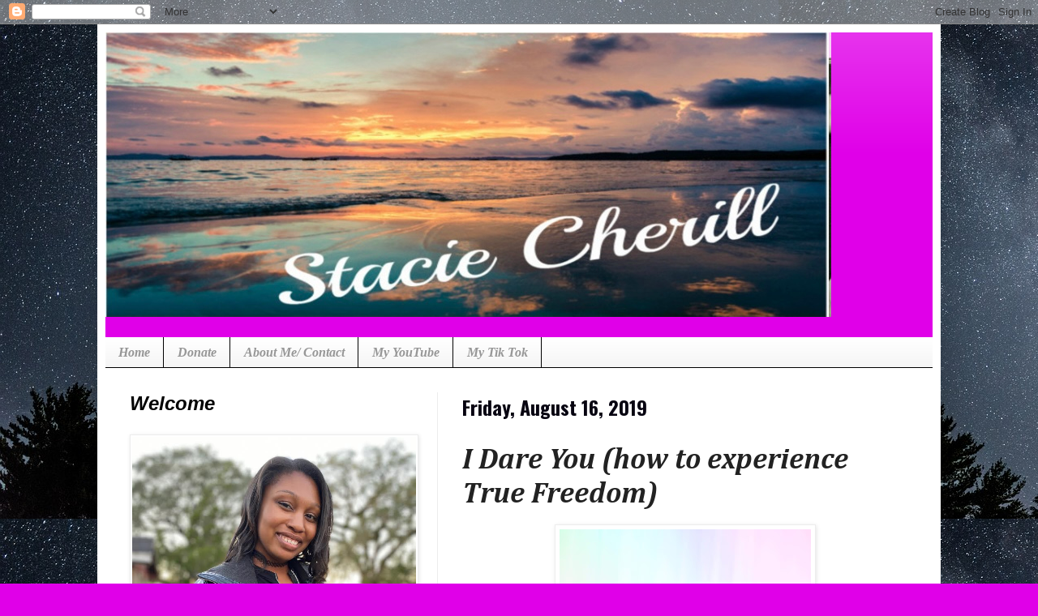

--- FILE ---
content_type: text/html; charset=UTF-8
request_url: http://www.staciecherill.com/2019/08/i-dare-you-how-to-experience-true.html
body_size: 14084
content:
<!DOCTYPE html>
<html class='v2' dir='ltr' xmlns='http://www.w3.org/1999/xhtml' xmlns:b='http://www.google.com/2005/gml/b' xmlns:data='http://www.google.com/2005/gml/data' xmlns:expr='http://www.google.com/2005/gml/expr'>
<head>
<link href='https://www.blogger.com/static/v1/widgets/335934321-css_bundle_v2.css' rel='stylesheet' type='text/css'/>
<script async='async' src='https://pagead2.googlesyndication.com/pagead/js/adsbygoogle.js'></script>
<script>
     (adsbygoogle = window.adsbygoogle || []).push({
          google_ad_client: "ca-pub-8668297635755883",
          enable_page_level_ads: true
     });
</script>
<meta content='width=1100' name='viewport'/>
<meta content='text/html; charset=UTF-8' http-equiv='Content-Type'/>
<meta content='blogger' name='generator'/>
<link href='http://www.staciecherill.com/favicon.ico' rel='icon' type='image/x-icon'/>
<link href='http://www.staciecherill.com/2019/08/i-dare-you-how-to-experience-true.html' rel='canonical'/>
<link rel="alternate" type="application/atom+xml" title="Stacie Cherill  - Atom" href="http://www.staciecherill.com/feeds/posts/default" />
<link rel="alternate" type="application/rss+xml" title="Stacie Cherill  - RSS" href="http://www.staciecherill.com/feeds/posts/default?alt=rss" />
<link rel="service.post" type="application/atom+xml" title="Stacie Cherill  - Atom" href="https://www.blogger.com/feeds/8480091690533226146/posts/default" />

<link rel="alternate" type="application/atom+xml" title="Stacie Cherill  - Atom" href="http://www.staciecherill.com/feeds/1873886138605409879/comments/default" />
<!--Can't find substitution for tag [blog.ieCssRetrofitLinks]-->
<link href='https://blogger.googleusercontent.com/img/b/R29vZ2xl/AVvXsEjqvFJEpLFWkJ-lSZWCp6zt7mB2sa4iPOdFHczcsV_se-xH_V-5YeFzRvXke6o4g0kPGgCK2xHsT_WVnmN7tdmVJSeBXln_eNIHtSs46ELGVW2xMoOpA9RDc37J18KJhXejiK83g5ei06g/s400/beautiful-candy-cotton-candy-2763188+%25281%2529.jpg' rel='image_src'/>
<meta content='http://www.staciecherill.com/2019/08/i-dare-you-how-to-experience-true.html' property='og:url'/>
<meta content='I Dare You (how to experience True Freedom) ' property='og:title'/>
<meta content='  Photo by  fania yang  from  Pexels    I double dare you to trust in The Lord  I dare you to watch him make your enemies your footstool  I ...' property='og:description'/>
<meta content='https://blogger.googleusercontent.com/img/b/R29vZ2xl/AVvXsEjqvFJEpLFWkJ-lSZWCp6zt7mB2sa4iPOdFHczcsV_se-xH_V-5YeFzRvXke6o4g0kPGgCK2xHsT_WVnmN7tdmVJSeBXln_eNIHtSs46ELGVW2xMoOpA9RDc37J18KJhXejiK83g5ei06g/w1200-h630-p-k-no-nu/beautiful-candy-cotton-candy-2763188+%25281%2529.jpg' property='og:image'/>
<title>Stacie Cherill : I Dare You (how to experience True Freedom) </title>
<style type='text/css'>@font-face{font-family:'Cambria';font-style:italic;font-weight:700;font-display:swap;src:url(//fonts.gstatic.com/l/font?kit=GFDtWAB9jnWLT-HIK7czF7dINyw8e2IDbg&skey=5d78cb5d3a5cdf77&v=v18)format('woff2');unicode-range:U+0000-00FF,U+0131,U+0152-0153,U+02BB-02BC,U+02C6,U+02DA,U+02DC,U+0304,U+0308,U+0329,U+2000-206F,U+20AC,U+2122,U+2191,U+2193,U+2212,U+2215,U+FEFF,U+FFFD;}@font-face{font-family:'Oswald';font-style:normal;font-weight:700;font-display:swap;src:url(//fonts.gstatic.com/s/oswald/v57/TK3_WkUHHAIjg75cFRf3bXL8LICs1xZosUtiZSSUhiCXABTV.woff2)format('woff2');unicode-range:U+0460-052F,U+1C80-1C8A,U+20B4,U+2DE0-2DFF,U+A640-A69F,U+FE2E-FE2F;}@font-face{font-family:'Oswald';font-style:normal;font-weight:700;font-display:swap;src:url(//fonts.gstatic.com/s/oswald/v57/TK3_WkUHHAIjg75cFRf3bXL8LICs1xZosUJiZSSUhiCXABTV.woff2)format('woff2');unicode-range:U+0301,U+0400-045F,U+0490-0491,U+04B0-04B1,U+2116;}@font-face{font-family:'Oswald';font-style:normal;font-weight:700;font-display:swap;src:url(//fonts.gstatic.com/s/oswald/v57/TK3_WkUHHAIjg75cFRf3bXL8LICs1xZosUliZSSUhiCXABTV.woff2)format('woff2');unicode-range:U+0102-0103,U+0110-0111,U+0128-0129,U+0168-0169,U+01A0-01A1,U+01AF-01B0,U+0300-0301,U+0303-0304,U+0308-0309,U+0323,U+0329,U+1EA0-1EF9,U+20AB;}@font-face{font-family:'Oswald';font-style:normal;font-weight:700;font-display:swap;src:url(//fonts.gstatic.com/s/oswald/v57/TK3_WkUHHAIjg75cFRf3bXL8LICs1xZosUhiZSSUhiCXABTV.woff2)format('woff2');unicode-range:U+0100-02BA,U+02BD-02C5,U+02C7-02CC,U+02CE-02D7,U+02DD-02FF,U+0304,U+0308,U+0329,U+1D00-1DBF,U+1E00-1E9F,U+1EF2-1EFF,U+2020,U+20A0-20AB,U+20AD-20C0,U+2113,U+2C60-2C7F,U+A720-A7FF;}@font-face{font-family:'Oswald';font-style:normal;font-weight:700;font-display:swap;src:url(//fonts.gstatic.com/s/oswald/v57/TK3_WkUHHAIjg75cFRf3bXL8LICs1xZosUZiZSSUhiCXAA.woff2)format('woff2');unicode-range:U+0000-00FF,U+0131,U+0152-0153,U+02BB-02BC,U+02C6,U+02DA,U+02DC,U+0304,U+0308,U+0329,U+2000-206F,U+20AC,U+2122,U+2191,U+2193,U+2212,U+2215,U+FEFF,U+FFFD;}</style>
<style id='page-skin-1' type='text/css'><!--
/*
-----------------------------------------------
Blogger Template Style
Name:     Simple
Designer: Blogger
URL:      www.blogger.com
----------------------------------------------- */
/* Content
----------------------------------------------- */
body {
font: normal bold 12px Arial, Tahoma, Helvetica, FreeSans, sans-serif;
color: #222222;
background: #e000e8 url(http://4.bp.blogspot.com/-L9-yXaryZ3o/WKfCRTtJAGI/AAAAAAAAD-Y/-_EeQED1jIwX3rpCckJYwtMIrCCxWwRywCK4B/s0/galaxy-1846080_960_720.jpg) repeat scroll top left;
padding: 0 40px 40px 40px;
}
html body .region-inner {
min-width: 0;
max-width: 100%;
width: auto;
}
h2 {
font-size: 22px;
}
a:link {
text-decoration:none;
color: #0008e8;
}
a:visited {
text-decoration:none;
color: #0008e8;
}
a:hover {
text-decoration:underline;
color: #0008e8;
}
.body-fauxcolumn-outer .fauxcolumn-inner {
background: transparent none repeat scroll top left;
_background-image: none;
}
.body-fauxcolumn-outer .cap-top {
position: absolute;
z-index: 1;
height: 400px;
width: 100%;
}
.body-fauxcolumn-outer .cap-top .cap-left {
width: 100%;
background: transparent none repeat-x scroll top left;
_background-image: none;
}
.content-outer {
-moz-box-shadow: 0 0 40px rgba(0, 0, 0, .15);
-webkit-box-shadow: 0 0 5px rgba(0, 0, 0, .15);
-goog-ms-box-shadow: 0 0 10px #333333;
box-shadow: 0 0 40px rgba(0, 0, 0, .15);
margin-bottom: 1px;
}
.content-inner {
padding: 10px 10px;
}
.content-inner {
background-color: #ffffff;
}
/* Header
----------------------------------------------- */
.header-outer {
background: #e000e8 url(//www.blogblog.com/1kt/simple/gradients_light.png) repeat-x scroll 0 -400px;
_background-image: none;
}
.Header h1 {
font: normal normal 60px Arial, Tahoma, Helvetica, FreeSans, sans-serif;
color: #0008e8;
text-shadow: 1px 2px 3px rgba(0, 0, 0, .2);
}
.Header h1 a {
color: #0008e8;
}
.Header .description {
font-size: 140%;
color: #ffffff;
}
.header-inner .Header .titlewrapper {
padding: 22px 30px;
}
.header-inner .Header .descriptionwrapper {
padding: 0 30px;
}
/* Tabs
----------------------------------------------- */
.tabs-inner .section:first-child {
border-top: 0 solid #000000;
}
.tabs-inner .section:first-child ul {
margin-top: -0;
border-top: 0 solid #000000;
border-left: 0 solid #000000;
border-right: 0 solid #000000;
}
.tabs-inner .widget ul {
background: #f4f4f4 url(//www.blogblog.com/1kt/simple/gradients_light.png) repeat-x scroll 0 -800px;
_background-image: none;
border-bottom: 1px solid #000000;
margin-top: 0;
margin-left: -30px;
margin-right: -30px;
}
.tabs-inner .widget li a {
display: inline-block;
padding: .6em 1em;
font: italic bold 16px Georgia, Utopia, 'Palatino Linotype', Palatino, serif;
color: #979797;
border-left: 1px solid #ffffff;
border-right: 1px solid #000000;
}
.tabs-inner .widget li:first-child a {
border-left: none;
}
.tabs-inner .widget li.selected a, .tabs-inner .widget li a:hover {
color: #000000;
background-color: #ededed;
text-decoration: none;
}
/* Columns
----------------------------------------------- */
.main-outer {
border-top: 0 solid #ededed;
}
.fauxcolumn-left-outer .fauxcolumn-inner {
border-right: 1px solid #ededed;
}
.fauxcolumn-right-outer .fauxcolumn-inner {
border-left: 1px solid #ededed;
}
/* Headings
----------------------------------------------- */
div.widget > h2,
div.widget h2.title {
margin: 0 0 1em 0;
font: italic bold 24px Arial, Tahoma, Helvetica, FreeSans, sans-serif;
color: #000000;
}
/* Widgets
----------------------------------------------- */
.widget .zippy {
color: #979797;
text-shadow: 2px 2px 1px rgba(0, 0, 0, .1);
}
.widget .popular-posts ul {
list-style: none;
}
/* Posts
----------------------------------------------- */
h2.date-header {
font: normal bold 24px Oswald;
}
.date-header span {
background-color: rgba(0,0,0,0);
color: #070411;
padding: inherit;
letter-spacing: inherit;
margin: inherit;
}
.main-inner {
padding-top: 30px;
padding-bottom: 30px;
}
.main-inner .column-center-inner {
padding: 0 15px;
}
.main-inner .column-center-inner .section {
margin: 0 15px;
}
.post {
margin: 0 0 25px 0;
}
h3.post-title, .comments h4 {
font: italic bold 36px Cambria;
margin: .75em 0 0;
}
.post-body {
font-size: 110%;
line-height: 1.4;
position: relative;
}
.post-body img, .post-body .tr-caption-container, .Profile img, .Image img,
.BlogList .item-thumbnail img {
padding: 2px;
background: #ffffff;
border: 1px solid #ededed;
-moz-box-shadow: 1px 1px 5px rgba(0, 0, 0, .1);
-webkit-box-shadow: 1px 1px 5px rgba(0, 0, 0, .1);
box-shadow: 1px 1px 5px rgba(0, 0, 0, .1);
}
.post-body img, .post-body .tr-caption-container {
padding: 5px;
}
.post-body .tr-caption-container {
color: #000000;
}
.post-body .tr-caption-container img {
padding: 0;
background: transparent;
border: none;
-moz-box-shadow: 0 0 0 rgba(0, 0, 0, .1);
-webkit-box-shadow: 0 0 0 rgba(0, 0, 0, .1);
box-shadow: 0 0 0 rgba(0, 0, 0, .1);
}
.post-header {
margin: 0 0 1.5em;
line-height: 1.6;
font-size: 90%;
}
.post-footer {
margin: 20px -2px 0;
padding: 5px 10px;
color: #626262;
background-color: #f8f8f8;
border-bottom: 1px solid #ededed;
line-height: 1.6;
font-size: 90%;
}
#comments .comment-author {
padding-top: 1.5em;
border-top: 1px solid #ededed;
background-position: 0 1.5em;
}
#comments .comment-author:first-child {
padding-top: 0;
border-top: none;
}
.avatar-image-container {
margin: .2em 0 0;
}
#comments .avatar-image-container img {
border: 1px solid #ededed;
}
/* Comments
----------------------------------------------- */
.comments .comments-content .icon.blog-author {
background-repeat: no-repeat;
background-image: url([data-uri]);
}
.comments .comments-content .loadmore a {
border-top: 1px solid #979797;
border-bottom: 1px solid #979797;
}
.comments .comment-thread.inline-thread {
background-color: #f8f8f8;
}
.comments .continue {
border-top: 2px solid #979797;
}
/* Accents
---------------------------------------------- */
.section-columns td.columns-cell {
border-left: 1px solid #ededed;
}
.blog-pager {
background: transparent none no-repeat scroll top center;
}
.blog-pager-older-link, .home-link,
.blog-pager-newer-link {
background-color: #ffffff;
padding: 5px;
}
.footer-outer {
border-top: 0 dashed #bbbbbb;
}
/* Mobile
----------------------------------------------- */
body.mobile  {
background-size: auto;
}
.mobile .body-fauxcolumn-outer {
background: transparent none repeat scroll top left;
}
.mobile .body-fauxcolumn-outer .cap-top {
background-size: 100% auto;
}
.mobile .content-outer {
-webkit-box-shadow: 0 0 3px rgba(0, 0, 0, .15);
box-shadow: 0 0 3px rgba(0, 0, 0, .15);
}
.mobile .tabs-inner .widget ul {
margin-left: 0;
margin-right: 0;
}
.mobile .post {
margin: 0;
}
.mobile .main-inner .column-center-inner .section {
margin: 0;
}
.mobile .date-header span {
padding: 0.1em 10px;
margin: 0 -10px;
}
.mobile h3.post-title {
margin: 0;
}
.mobile .blog-pager {
background: transparent none no-repeat scroll top center;
}
.mobile .footer-outer {
border-top: none;
}
.mobile .main-inner, .mobile .footer-inner {
background-color: #ffffff;
}
.mobile-index-contents {
color: #222222;
}
.mobile-link-button {
background-color: #0008e8;
}
.mobile-link-button a:link, .mobile-link-button a:visited {
color: #ffffff;
}
.mobile .tabs-inner .section:first-child {
border-top: none;
}
.mobile .tabs-inner .PageList .widget-content {
background-color: #ededed;
color: #000000;
border-top: 1px solid #000000;
border-bottom: 1px solid #000000;
}
.mobile .tabs-inner .PageList .widget-content .pagelist-arrow {
border-left: 1px solid #000000;
}

--></style>
<style id='template-skin-1' type='text/css'><!--
body {
min-width: 1040px;
}
.content-outer, .content-fauxcolumn-outer, .region-inner {
min-width: 1040px;
max-width: 1040px;
_width: 1040px;
}
.main-inner .columns {
padding-left: 410px;
padding-right: 0px;
}
.main-inner .fauxcolumn-center-outer {
left: 410px;
right: 0px;
/* IE6 does not respect left and right together */
_width: expression(this.parentNode.offsetWidth -
parseInt("410px") -
parseInt("0px") + 'px');
}
.main-inner .fauxcolumn-left-outer {
width: 410px;
}
.main-inner .fauxcolumn-right-outer {
width: 0px;
}
.main-inner .column-left-outer {
width: 410px;
right: 100%;
margin-left: -410px;
}
.main-inner .column-right-outer {
width: 0px;
margin-right: -0px;
}
#layout {
min-width: 0;
}
#layout .content-outer {
min-width: 0;
width: 800px;
}
#layout .region-inner {
min-width: 0;
width: auto;
}
--></style>
<link href='https://www.blogger.com/dyn-css/authorization.css?targetBlogID=8480091690533226146&amp;zx=48211066-1c36-4bf2-a1b5-3079dfc9e8c0' media='none' onload='if(media!=&#39;all&#39;)media=&#39;all&#39;' rel='stylesheet'/><noscript><link href='https://www.blogger.com/dyn-css/authorization.css?targetBlogID=8480091690533226146&amp;zx=48211066-1c36-4bf2-a1b5-3079dfc9e8c0' rel='stylesheet'/></noscript>
<meta name='google-adsense-platform-account' content='ca-host-pub-1556223355139109'/>
<meta name='google-adsense-platform-domain' content='blogspot.com'/>

<!-- data-ad-client=ca-pub-8668297635755883 -->

</head>
<meta content='wKQ_ycZgH0wnA6V2PRr9iZkIxzztXRsjpEC4dqy03xc' name='google-site-verification'/>
<body class='loading variant-bold'>
<div class='navbar section' id='navbar' name='Navbar'><div class='widget Navbar' data-version='1' id='Navbar1'><script type="text/javascript">
    function setAttributeOnload(object, attribute, val) {
      if(window.addEventListener) {
        window.addEventListener('load',
          function(){ object[attribute] = val; }, false);
      } else {
        window.attachEvent('onload', function(){ object[attribute] = val; });
      }
    }
  </script>
<div id="navbar-iframe-container"></div>
<script type="text/javascript" src="https://apis.google.com/js/platform.js"></script>
<script type="text/javascript">
      gapi.load("gapi.iframes:gapi.iframes.style.bubble", function() {
        if (gapi.iframes && gapi.iframes.getContext) {
          gapi.iframes.getContext().openChild({
              url: 'https://www.blogger.com/navbar/8480091690533226146?po\x3d1873886138605409879\x26origin\x3dhttp://www.staciecherill.com',
              where: document.getElementById("navbar-iframe-container"),
              id: "navbar-iframe"
          });
        }
      });
    </script><script type="text/javascript">
(function() {
var script = document.createElement('script');
script.type = 'text/javascript';
script.src = '//pagead2.googlesyndication.com/pagead/js/google_top_exp.js';
var head = document.getElementsByTagName('head')[0];
if (head) {
head.appendChild(script);
}})();
</script>
</div></div>
<div class='body-fauxcolumns'>
<div class='fauxcolumn-outer body-fauxcolumn-outer'>
<div class='cap-top'>
<div class='cap-left'></div>
<div class='cap-right'></div>
</div>
<div class='fauxborder-left'>
<div class='fauxborder-right'></div>
<div class='fauxcolumn-inner'>
</div>
</div>
<div class='cap-bottom'>
<div class='cap-left'></div>
<div class='cap-right'></div>
</div>
</div>
</div>
<div class='content'>
<div class='content-fauxcolumns'>
<div class='fauxcolumn-outer content-fauxcolumn-outer'>
<div class='cap-top'>
<div class='cap-left'></div>
<div class='cap-right'></div>
</div>
<div class='fauxborder-left'>
<div class='fauxborder-right'></div>
<div class='fauxcolumn-inner'>
</div>
</div>
<div class='cap-bottom'>
<div class='cap-left'></div>
<div class='cap-right'></div>
</div>
</div>
</div>
<div class='content-outer'>
<div class='content-cap-top cap-top'>
<div class='cap-left'></div>
<div class='cap-right'></div>
</div>
<div class='fauxborder-left content-fauxborder-left'>
<div class='fauxborder-right content-fauxborder-right'></div>
<div class='content-inner'>
<header>
<div class='header-outer'>
<div class='header-cap-top cap-top'>
<div class='cap-left'></div>
<div class='cap-right'></div>
</div>
<div class='fauxborder-left header-fauxborder-left'>
<div class='fauxborder-right header-fauxborder-right'></div>
<div class='region-inner header-inner'>
<div class='header section' id='header' name='Header'><div class='widget Header' data-version='1' id='Header1'>
<div id='header-inner'>
<a href='http://www.staciecherill.com/' style='display: block'>
<img alt='Stacie Cherill ' height='351px; ' id='Header1_headerimg' src='https://blogger.googleusercontent.com/img/b/R29vZ2xl/AVvXsEid8hplRGTK_JfRf67dptTI7ZrJ0tH7ecgqjYaNlZJ7_pukyLLtg7qjUe8SsVFGeCmsoXMiX86DgeLZKs_Ky7WMSgVqecTGOCfA0XS9tZ0e4u8UcLcgopLl-XUiQsYXRUMPHfDJHSK0WdE/s1600/combine_images%25281%2529.jpg' style='display: block' width='895px; '/>
</a>
<div class='descriptionwrapper'>
<p class='description'><span>
</span></p>
</div>
</div>
</div></div>
</div>
</div>
<div class='header-cap-bottom cap-bottom'>
<div class='cap-left'></div>
<div class='cap-right'></div>
</div>
</div>
</header>
<div class='tabs-outer'>
<div class='tabs-cap-top cap-top'>
<div class='cap-left'></div>
<div class='cap-right'></div>
</div>
<div class='fauxborder-left tabs-fauxborder-left'>
<div class='fauxborder-right tabs-fauxborder-right'></div>
<div class='region-inner tabs-inner'>
<div class='tabs section' id='crosscol' name='Cross-Column'><div class='widget PageList' data-version='1' id='PageList1'>
<h2>Pages</h2>
<div class='widget-content'>
<ul>
<li>
<a href='http://www.staciecherill.com/'>Home</a>
</li>
<li>
<a href='http://www.staciecherill.com/p/give-to-me.html'>Donate </a>
</li>
<li>
<a href='http://www.staciecherill.com/p/about-me.html'>About Me/ Contact </a>
</li>
<li>
<a href='https://www.youtube.com/c/StacieCherill'>My YouTube </a>
</li>
<li>
<a href='https://www.tiktok.com/@staciecherill?lang=en'>My Tik Tok </a>
</li>
</ul>
<div class='clear'></div>
</div>
</div></div>
<div class='tabs no-items section' id='crosscol-overflow' name='Cross-Column 2'></div>
</div>
</div>
<div class='tabs-cap-bottom cap-bottom'>
<div class='cap-left'></div>
<div class='cap-right'></div>
</div>
</div>
<div class='main-outer'>
<div class='main-cap-top cap-top'>
<div class='cap-left'></div>
<div class='cap-right'></div>
</div>
<div class='fauxborder-left main-fauxborder-left'>
<div class='fauxborder-right main-fauxborder-right'></div>
<div class='region-inner main-inner'>
<div class='columns fauxcolumns'>
<div class='fauxcolumn-outer fauxcolumn-center-outer'>
<div class='cap-top'>
<div class='cap-left'></div>
<div class='cap-right'></div>
</div>
<div class='fauxborder-left'>
<div class='fauxborder-right'></div>
<div class='fauxcolumn-inner'>
</div>
</div>
<div class='cap-bottom'>
<div class='cap-left'></div>
<div class='cap-right'></div>
</div>
</div>
<div class='fauxcolumn-outer fauxcolumn-left-outer'>
<div class='cap-top'>
<div class='cap-left'></div>
<div class='cap-right'></div>
</div>
<div class='fauxborder-left'>
<div class='fauxborder-right'></div>
<div class='fauxcolumn-inner'>
</div>
</div>
<div class='cap-bottom'>
<div class='cap-left'></div>
<div class='cap-right'></div>
</div>
</div>
<div class='fauxcolumn-outer fauxcolumn-right-outer'>
<div class='cap-top'>
<div class='cap-left'></div>
<div class='cap-right'></div>
</div>
<div class='fauxborder-left'>
<div class='fauxborder-right'></div>
<div class='fauxcolumn-inner'>
</div>
</div>
<div class='cap-bottom'>
<div class='cap-left'></div>
<div class='cap-right'></div>
</div>
</div>
<!-- corrects IE6 width calculation -->
<div class='columns-inner'>
<div class='column-center-outer'>
<div class='column-center-inner'>
<div class='main section' id='main' name='Main'><div class='widget Blog' data-version='1' id='Blog1'>
<div class='blog-posts hfeed'>

          <div class="date-outer">
        
<h2 class='date-header'><span>Friday, August 16, 2019</span></h2>

          <div class="date-posts">
        
<div class='post-outer'>
<div class='post hentry' itemprop='blogPost' itemscope='itemscope' itemtype='http://schema.org/BlogPosting'>
<meta content='https://blogger.googleusercontent.com/img/b/R29vZ2xl/AVvXsEjqvFJEpLFWkJ-lSZWCp6zt7mB2sa4iPOdFHczcsV_se-xH_V-5YeFzRvXke6o4g0kPGgCK2xHsT_WVnmN7tdmVJSeBXln_eNIHtSs46ELGVW2xMoOpA9RDc37J18KJhXejiK83g5ei06g/s400/beautiful-candy-cotton-candy-2763188+%25281%2529.jpg' itemprop='image_url'/>
<meta content='8480091690533226146' itemprop='blogId'/>
<meta content='1873886138605409879' itemprop='postId'/>
<a name='1873886138605409879'></a>
<h3 class='post-title entry-title' itemprop='name'>
I Dare You (how to experience True Freedom) 
</h3>
<div class='post-header'>
<div class='post-header-line-1'></div>
</div>
<div class='post-body entry-content' id='post-body-1873886138605409879' itemprop='description articleBody'>
<table align="center" cellpadding="0" cellspacing="0" class="tr-caption-container" style="margin-left: auto; margin-right: auto; text-align: center;"><tbody>
<tr><td style="text-align: center;"><a href="https://blogger.googleusercontent.com/img/b/R29vZ2xl/AVvXsEjqvFJEpLFWkJ-lSZWCp6zt7mB2sa4iPOdFHczcsV_se-xH_V-5YeFzRvXke6o4g0kPGgCK2xHsT_WVnmN7tdmVJSeBXln_eNIHtSs46ELGVW2xMoOpA9RDc37J18KJhXejiK83g5ei06g/s1600/beautiful-candy-cotton-candy-2763188+%25281%2529.jpg" imageanchor="1" style="margin-left: auto; margin-right: auto;"><img border="0" data-original-height="1600" data-original-width="1241" height="400" src="https://blogger.googleusercontent.com/img/b/R29vZ2xl/AVvXsEjqvFJEpLFWkJ-lSZWCp6zt7mB2sa4iPOdFHczcsV_se-xH_V-5YeFzRvXke6o4g0kPGgCK2xHsT_WVnmN7tdmVJSeBXln_eNIHtSs46ELGVW2xMoOpA9RDc37J18KJhXejiK83g5ei06g/s400/beautiful-candy-cotton-candy-2763188+%25281%2529.jpg" width="310" /></a></td></tr>
<tr><td class="tr-caption" style="text-align: center;"><span style="font-size: x-small;"><span style="background-color: #e8e8e8; color: #1a1a1a; font-family: , &quot;blinkmacsystemfont&quot; , &quot;segoe ui&quot; , &quot;roboto&quot; , &quot;oxygen&quot; , &quot;cantarell&quot; , &quot;helvetica neue&quot; , &quot;ubuntu&quot; , sans-serif;">Photo by&nbsp;</span><span style="background-color: #e8e8e8; box-sizing: border-box; color: #1a1a1a; font-family: , &quot;blinkmacsystemfont&quot; , &quot;segoe ui&quot; , &quot;roboto&quot; , &quot;oxygen&quot; , &quot;cantarell&quot; , &quot;helvetica neue&quot; , &quot;ubuntu&quot; , sans-serif; font-weight: 600; margin-bottom: 0px; margin-top: 0px;"><a href="https://www.pexels.com/@fania-yang-365528?utm_content=attributionCopyText&amp;utm_medium=referral&amp;utm_source=pexels" style="box-sizing: border-box; margin-bottom: 0px; margin-top: 0px; text-decoration-line: none;">fania yang&nbsp;</a></span><span style="background-color: #e8e8e8; color: #1a1a1a; font-family: , &quot;blinkmacsystemfont&quot; , &quot;segoe ui&quot; , &quot;roboto&quot; , &quot;oxygen&quot; , &quot;cantarell&quot; , &quot;helvetica neue&quot; , &quot;ubuntu&quot; , sans-serif;">from&nbsp;</span><span style="background-color: #e8e8e8; box-sizing: border-box; color: #1a1a1a; font-family: , &quot;blinkmacsystemfont&quot; , &quot;segoe ui&quot; , &quot;roboto&quot; , &quot;oxygen&quot; , &quot;cantarell&quot; , &quot;helvetica neue&quot; , &quot;ubuntu&quot; , sans-serif; font-weight: 600; margin-bottom: 0px; margin-top: 0px;"><a href="https://www.pexels.com/photo/woman-wearing-pink-dress-shirt-2763188/?utm_content=attributionCopyText&amp;utm_medium=referral&amp;utm_source=pexels" style="box-sizing: border-box; margin-bottom: 0px; margin-top: 0px; text-decoration-line: none;">Pexels</a></span></span></td></tr>
</tbody></table>
<br />
I double dare you to trust in The Lord<br />
I dare you to watch him make your enemies your footstool<br />
I dare you to let go of all your problems and let go into him<br />
I dare you to fire away at all satan's attacks to be filled with him and Him alone<br />
<a name="more"></a><br />
I dare you to become as a child and to cast all your cares upon Him, cuz He cares for you<br />
I dare you to let Him control every aspect of your life<br />
I dare you to be free and sing in the car to worship songs<br />
I dare you to go to a playground and swing and go on the slide and just live carefree<br />
I dare you to go swimming in the ocean and just soak up his magnetic beauty<br />
I dare you to watch your favorite cartoon<br />
I dare you to just let go of it all<br />
and just trust Him<br />
<br />
watch how the weights fall...<br />
<br />
<i>I dare you...</i><br />
<i><br /></i>
<span style="color: red; font-size: large;"><b>"Those who trust in The Lord will find new strength. They will soar high on wings like eagles." Isa. 40:31&nbsp;</b></span><br />
<span style="color: red; font-size: large;"><b><br /></b></span>
<span style="color: red; font-size: large;"><b><br /></b></span>
<span style="color: red; font-size: large;"><b><br /></b></span>
<span style="color: red; font-size: large;"><b><br /></b></span>
<div style='clear: both;'></div>
</div>
<div class='post-footer'>
<div class='post-footer-line post-footer-line-1'><span class='post-author vcard'>
Posted by
<span class='fn' itemprop='author' itemscope='itemscope' itemtype='http://schema.org/Person'>
<meta content='https://www.blogger.com/profile/17080725623158749406' itemprop='url'/>
<a class='g-profile' href='https://www.blogger.com/profile/17080725623158749406' rel='author' title='author profile'>
<span itemprop='name'>Stacie Cherill Dickson</span>
</a>
</span>
</span>
<span class='post-timestamp'>
at
<meta content='http://www.staciecherill.com/2019/08/i-dare-you-how-to-experience-true.html' itemprop='url'/>
<a class='timestamp-link' href='http://www.staciecherill.com/2019/08/i-dare-you-how-to-experience-true.html' rel='bookmark' title='permanent link'><abbr class='published' itemprop='datePublished' title='2019-08-16T20:00:00-05:00'>8:00&#8239;PM</abbr></a>
</span>
<span class='post-comment-link'>
</span>
<span class='post-icons'>
</span>
<div class='post-share-buttons goog-inline-block'>
<a class='goog-inline-block share-button sb-email' href='https://www.blogger.com/share-post.g?blogID=8480091690533226146&postID=1873886138605409879&target=email' target='_blank' title='Email This'><span class='share-button-link-text'>Email This</span></a><a class='goog-inline-block share-button sb-blog' href='https://www.blogger.com/share-post.g?blogID=8480091690533226146&postID=1873886138605409879&target=blog' onclick='window.open(this.href, "_blank", "height=270,width=475"); return false;' target='_blank' title='BlogThis!'><span class='share-button-link-text'>BlogThis!</span></a><a class='goog-inline-block share-button sb-twitter' href='https://www.blogger.com/share-post.g?blogID=8480091690533226146&postID=1873886138605409879&target=twitter' target='_blank' title='Share to X'><span class='share-button-link-text'>Share to X</span></a><a class='goog-inline-block share-button sb-facebook' href='https://www.blogger.com/share-post.g?blogID=8480091690533226146&postID=1873886138605409879&target=facebook' onclick='window.open(this.href, "_blank", "height=430,width=640"); return false;' target='_blank' title='Share to Facebook'><span class='share-button-link-text'>Share to Facebook</span></a><a class='goog-inline-block share-button sb-pinterest' href='https://www.blogger.com/share-post.g?blogID=8480091690533226146&postID=1873886138605409879&target=pinterest' target='_blank' title='Share to Pinterest'><span class='share-button-link-text'>Share to Pinterest</span></a>
</div>
</div>
<div class='post-footer-line post-footer-line-2'><span class='post-labels'>
Labels:
<a href='http://www.staciecherill.com/search/label/Faith' rel='tag'>Faith</a>
</span>
</div>
<div class='post-footer-line post-footer-line-3'><span class='post-location'>
</span>
</div>
</div>
</div>
<div class='comments' id='comments'>
<a name='comments'></a>
<h4>No comments:</h4>
<div id='Blog1_comments-block-wrapper'>
<dl class='avatar-comment-indent' id='comments-block'>
</dl>
</div>
<p class='comment-footer'>
<div class='comment-form'>
<a name='comment-form'></a>
<h4 id='comment-post-message'>Post a Comment</h4>
<p>Please leave a comment! I want to hear from you </p>
<a href='https://www.blogger.com/comment/frame/8480091690533226146?po=1873886138605409879&hl=en&saa=85391&origin=http://www.staciecherill.com' id='comment-editor-src'></a>
<iframe allowtransparency='true' class='blogger-iframe-colorize blogger-comment-from-post' frameborder='0' height='410px' id='comment-editor' name='comment-editor' src='' width='100%'></iframe>
<script src='https://www.blogger.com/static/v1/jsbin/2830521187-comment_from_post_iframe.js' type='text/javascript'></script>
<script type='text/javascript'>
      BLOG_CMT_createIframe('https://www.blogger.com/rpc_relay.html');
    </script>
</div>
</p>
</div>
</div>

        </div></div>
      
</div>
<div class='blog-pager' id='blog-pager'>
<span id='blog-pager-newer-link'>
<a class='blog-pager-newer-link' href='http://www.staciecherill.com/2019/08/when-love-isnt-there.html' id='Blog1_blog-pager-newer-link' title='Newer Post'>Newer Post</a>
</span>
<span id='blog-pager-older-link'>
<a class='blog-pager-older-link' href='http://www.staciecherill.com/2019/08/to-rejoice-when-you-dont-feel-like-it.html' id='Blog1_blog-pager-older-link' title='Older Post'>Older Post</a>
</span>
<a class='home-link' href='http://www.staciecherill.com/'>Home</a>
</div>
<div class='clear'></div>
<div class='post-feeds'>
<div class='feed-links'>
Subscribe to:
<a class='feed-link' href='http://www.staciecherill.com/feeds/1873886138605409879/comments/default' target='_blank' type='application/atom+xml'>Post Comments (Atom)</a>
</div>
</div>
</div></div>
</div>
</div>
<div class='column-left-outer'>
<div class='column-left-inner'>
<aside>
<div class='sidebar section' id='sidebar-left-1'><div class='widget Image' data-version='1' id='Image1'>
<h2>Welcome</h2>
<div class='widget-content'>
<img alt='Welcome' height='536' id='Image1_img' src='https://blogger.googleusercontent.com/img/b/R29vZ2xl/AVvXsEgIDVOa4NLguHRV8CL_2Dtf0cNt2MlW-uRDMYoPB_vejuo6H60qMx4n3r8irWKtT1VGuFAjp84gh8bdbdtvt75EefvrfwfHBE4n4c96SYnmhVze6WJsIBDLq3Ol9D5zdIaTlzl1uBF45zM/s1600/0.jpg' width='402'/>
<br/>
<span class='caption'>I'm So Glad You're Here!</span>
</div>
<div class='clear'></div>
</div><div class='widget HTML' data-version='1' id='HTML3'>
<h2 class='title'>Welcome</h2>
<div class='widget-content'>
<script type="text/javascript" id="clustrmaps" src="//cdn.clustrmaps.com/map_v2.js?d=Bn_14xbcVjU21zH5DmETpyGrOUFvWSrHwxjgf9OHCaU"></script>
</div>
<div class='clear'></div>
</div><div class='widget Image' data-version='1' id='Image3'>
<h2>In Loving Memory of My Sweet Girl</h2>
<div class='widget-content'>
<a href='https://www.youtube.com/watch?v=UlL0f7JXCi0&t=94s'>
<img alt='In Loving Memory of My Sweet Girl' height='603' id='Image3_img' src='https://blogger.googleusercontent.com/img/b/R29vZ2xl/AVvXsEihMoE_YZiElD3OtKKIwFikvstynck-i4n4kNgDjmdnHX1Ohui2nWPCYQ79CQ0hCMWC1ZfmPmmv2w6HmJNgCc8l4n4B5pp1sikdwGWOaufv96TYxR5lTuDoG6pEYMrFzLvq8N6q3H8iuq8/s1600/00633546-61B3-457F-A62C-03AE14AF513F.jpg' width='402'/>
</a>
<br/>
<span class='caption'>Ellie Dog</span>
</div>
<div class='clear'></div>
</div><div class='widget HTML' data-version='1' id='HTML5'>
<h2 class='title'>Celebrate Ellie!</h2>
<div class='widget-content'>
<iframe width="360" height="315" src="https://www.youtube.com/embed/JVSSDBmy63Y" frameborder="0" allow="accelerometer; autoplay; clipboard-write; encrypted-media; gyroscope; picture-in-picture" allowfullscreen></iframe>
</div>
<div class='clear'></div>
</div><div class='widget HTML' data-version='1' id='HTML7'>
<div class='widget-content'>
<script>
  (function(i,s,o,g,r,a,m){i['GoogleAnalyticsObject']=r;i[r]=i[r]||function(){
  (i[r].q=i[r].q||[]).push(arguments)},i[r].l=1*new Date();a=s.createElement(o),
  m=s.getElementsByTagName(o)[0];a.async=1;a.src=g;m.parentNode.insertBefore(a,m)
  })(window,document,'script','//www.google-analytics.com/analytics.js','ga');

  ga('create', 'UA-69938105-1', 'auto');
  ga('send', 'pageview');

</script>
</div>
<div class='clear'></div>
</div><div class='widget BlogSearch' data-version='1' id='BlogSearch1'>
<h2 class='title'>Find What You're Looking For- Insert Key Words Here!</h2>
<div class='widget-content'>
<div id='BlogSearch1_form'>
<form action='http://www.staciecherill.com/search' class='gsc-search-box' target='_top'>
<table cellpadding='0' cellspacing='0' class='gsc-search-box'>
<tbody>
<tr>
<td class='gsc-input'>
<input autocomplete='off' class='gsc-input' name='q' size='10' title='search' type='text' value=''/>
</td>
<td class='gsc-search-button'>
<input class='gsc-search-button' title='search' type='submit' value='Search'/>
</td>
</tr>
</tbody>
</table>
</form>
</div>
</div>
<div class='clear'></div>
</div><div class='widget BlogArchive' data-version='1' id='BlogArchive1'>
<h2>Posts by The Date</h2>
<div class='widget-content'>
<div id='ArchiveList'>
<div id='BlogArchive1_ArchiveList'>
<select id='BlogArchive1_ArchiveMenu'>
<option value=''>Posts by The Date</option>
<option value='http://www.staciecherill.com/2025/10/'>October 2025 (1)</option>
<option value='http://www.staciecherill.com/2025/07/'>July 2025 (1)</option>
<option value='http://www.staciecherill.com/2025/05/'>May 2025 (1)</option>
<option value='http://www.staciecherill.com/2025/04/'>April 2025 (1)</option>
<option value='http://www.staciecherill.com/2023/04/'>April 2023 (1)</option>
<option value='http://www.staciecherill.com/2022/09/'>September 2022 (1)</option>
<option value='http://www.staciecherill.com/2022/03/'>March 2022 (2)</option>
<option value='http://www.staciecherill.com/2022/02/'>February 2022 (1)</option>
<option value='http://www.staciecherill.com/2021/09/'>September 2021 (1)</option>
<option value='http://www.staciecherill.com/2021/06/'>June 2021 (3)</option>
<option value='http://www.staciecherill.com/2021/05/'>May 2021 (17)</option>
<option value='http://www.staciecherill.com/2021/04/'>April 2021 (11)</option>
<option value='http://www.staciecherill.com/2021/03/'>March 2021 (23)</option>
<option value='http://www.staciecherill.com/2021/02/'>February 2021 (16)</option>
<option value='http://www.staciecherill.com/2021/01/'>January 2021 (11)</option>
<option value='http://www.staciecherill.com/2020/12/'>December 2020 (8)</option>
<option value='http://www.staciecherill.com/2020/11/'>November 2020 (7)</option>
<option value='http://www.staciecherill.com/2020/10/'>October 2020 (22)</option>
<option value='http://www.staciecherill.com/2020/09/'>September 2020 (13)</option>
<option value='http://www.staciecherill.com/2020/08/'>August 2020 (3)</option>
<option value='http://www.staciecherill.com/2020/07/'>July 2020 (2)</option>
<option value='http://www.staciecherill.com/2020/06/'>June 2020 (4)</option>
<option value='http://www.staciecherill.com/2020/05/'>May 2020 (9)</option>
<option value='http://www.staciecherill.com/2020/04/'>April 2020 (10)</option>
<option value='http://www.staciecherill.com/2020/03/'>March 2020 (16)</option>
<option value='http://www.staciecherill.com/2020/02/'>February 2020 (16)</option>
<option value='http://www.staciecherill.com/2020/01/'>January 2020 (5)</option>
<option value='http://www.staciecherill.com/2019/12/'>December 2019 (3)</option>
<option value='http://www.staciecherill.com/2019/11/'>November 2019 (6)</option>
<option value='http://www.staciecherill.com/2019/10/'>October 2019 (7)</option>
<option value='http://www.staciecherill.com/2019/09/'>September 2019 (7)</option>
<option value='http://www.staciecherill.com/2019/08/'>August 2019 (16)</option>
<option value='http://www.staciecherill.com/2019/07/'>July 2019 (5)</option>
<option value='http://www.staciecherill.com/2019/06/'>June 2019 (8)</option>
<option value='http://www.staciecherill.com/2019/05/'>May 2019 (4)</option>
<option value='http://www.staciecherill.com/2019/04/'>April 2019 (5)</option>
<option value='http://www.staciecherill.com/2019/03/'>March 2019 (8)</option>
<option value='http://www.staciecherill.com/2019/02/'>February 2019 (12)</option>
<option value='http://www.staciecherill.com/2019/01/'>January 2019 (10)</option>
<option value='http://www.staciecherill.com/2018/12/'>December 2018 (29)</option>
<option value='http://www.staciecherill.com/2018/11/'>November 2018 (10)</option>
<option value='http://www.staciecherill.com/2018/10/'>October 2018 (9)</option>
<option value='http://www.staciecherill.com/2018/09/'>September 2018 (14)</option>
<option value='http://www.staciecherill.com/2018/08/'>August 2018 (16)</option>
<option value='http://www.staciecherill.com/2018/06/'>June 2018 (3)</option>
<option value='http://www.staciecherill.com/2018/05/'>May 2018 (11)</option>
<option value='http://www.staciecherill.com/2018/04/'>April 2018 (4)</option>
<option value='http://www.staciecherill.com/2017/09/'>September 2017 (20)</option>
<option value='http://www.staciecherill.com/2017/08/'>August 2017 (29)</option>
<option value='http://www.staciecherill.com/2017/07/'>July 2017 (6)</option>
<option value='http://www.staciecherill.com/2017/06/'>June 2017 (6)</option>
<option value='http://www.staciecherill.com/2017/05/'>May 2017 (6)</option>
<option value='http://www.staciecherill.com/2017/04/'>April 2017 (4)</option>
<option value='http://www.staciecherill.com/2017/03/'>March 2017 (8)</option>
<option value='http://www.staciecherill.com/2017/02/'>February 2017 (5)</option>
<option value='http://www.staciecherill.com/2017/01/'>January 2017 (4)</option>
<option value='http://www.staciecherill.com/2016/10/'>October 2016 (2)</option>
<option value='http://www.staciecherill.com/2016/09/'>September 2016 (2)</option>
<option value='http://www.staciecherill.com/2016/08/'>August 2016 (1)</option>
<option value='http://www.staciecherill.com/2016/05/'>May 2016 (2)</option>
<option value='http://www.staciecherill.com/2016/03/'>March 2016 (1)</option>
<option value='http://www.staciecherill.com/2016/01/'>January 2016 (3)</option>
<option value='http://www.staciecherill.com/2015/12/'>December 2015 (5)</option>
<option value='http://www.staciecherill.com/2015/11/'>November 2015 (7)</option>
<option value='http://www.staciecherill.com/2015/10/'>October 2015 (2)</option>
<option value='http://www.staciecherill.com/2015/09/'>September 2015 (4)</option>
<option value='http://www.staciecherill.com/2015/08/'>August 2015 (5)</option>
</select>
</div>
</div>
<div class='clear'></div>
</div>
</div><div class='widget Stats' data-version='1' id='Stats1'>
<h2>Visits</h2>
<div class='widget-content'>
<div id='Stats1_content' style='display: none;'>
<span class='counter-wrapper text-counter-wrapper' id='Stats1_totalCount'>
</span>
<div class='clear'></div>
</div>
</div>
</div><div class='widget PopularPosts' data-version='1' id='PopularPosts1'>
<h2>Check It Out</h2>
<div class='widget-content popular-posts'>
<ul>
<li>
<div class='item-thumbnail-only'>
<div class='item-thumbnail'>
<a href='http://www.staciecherill.com/2018/09/ocean-of-love.html' target='_blank'>
<img alt='' border='0' src='https://blogger.googleusercontent.com/img/b/R29vZ2xl/AVvXsEhdoXMAAnRpIu1xadsD_6BuwAXs_VlXMWE0faJfHpR-EOy7z_Ljb_JBL10JnjiCL6Szdp4K-MfdtizmtPqIQTpgQTbsMR53huZFZ_5WWiD4L5fcsdMv4GV34eMVaeTG1HJYFwVYhxoHL7o/w72-h72-p-k-no-nu/beach-clear-green-735621.jpg'/>
</a>
</div>
<div class='item-title'><a href='http://www.staciecherill.com/2018/09/ocean-of-love.html'>Ocean of Love</a></div>
</div>
<div style='clear: both;'></div>
</li>
<li>
<div class='item-thumbnail-only'>
<div class='item-thumbnail'>
<a href='http://www.staciecherill.com/2017/02/living-in-each-moment-poem-by-dana.html' target='_blank'>
<img alt='' border='0' src='https://blogger.googleusercontent.com/img/b/R29vZ2xl/AVvXsEghn80mq3jh2OYT4HjapJcFwHtptQoydwxanJu2eho2Jt7kXtBgn75CedExmFisjzkcjqzGX9sj_vbaAssoKBlFGL9N0BD0bUzSEYh07jjkdiKrhbqbeRz56riS6qrpuznwmZCHJjnKWxw/w72-h72-p-k-no-nu/Living+In+Each+Moment.jpg'/>
</a>
</div>
<div class='item-title'><a href='http://www.staciecherill.com/2017/02/living-in-each-moment-poem-by-dana.html'>'Living In Each Moment' A poem by Dana Williams </a></div>
</div>
<div style='clear: both;'></div>
</li>
<li>
<div class='item-thumbnail-only'>
<div class='item-thumbnail'>
<a href='http://www.staciecherill.com/2015/12/god-can-do-something-bigright-where-you.html' target='_blank'>
<img alt='' border='0' src='https://blogger.googleusercontent.com/img/b/R29vZ2xl/AVvXsEjoOAX6KzPjzV67VsHegB3fH0e8kV0qYRGzCulxsWJ9b3uBJzIYYsHivA9vS9rwZcDwl8G2GmCQgXQu2A5beOFKzAwRybuSwIU5kO8-gwnAFt7l9EEIN7MGxp4nx23PW7BW5XNnOlHYf0A/w72-h72-p-k-no-nu/071bd775-df60-4007-97a2-d582c56cfb73.jpg'/>
</a>
</div>
<div class='item-title'><a href='http://www.staciecherill.com/2015/12/god-can-do-something-bigright-where-you.html'>God Can Do Something BIG!..Right Where You Are!</a></div>
</div>
<div style='clear: both;'></div>
</li>
<li>
<div class='item-thumbnail-only'>
<div class='item-thumbnail'>
<a href='http://www.staciecherill.com/2022/09/please-subscribe-to-my-youtube-channel.html' target='_blank'>
<img alt='' border='0' src='https://blogger.googleusercontent.com/img/b/R29vZ2xl/AVvXsEjrJ92Ml2QNGTO31ZVl-tZGgnqVpZABXd0PufBQmcsK_3eKibWkohqm2F00REcW07evfRk6be_lmG1wMoRqZDv1CkhHDYqfpfd7cGCXHqqhZHXpeP-VhX55cKuU_YxvtRplcpop3efTOUB-OiS_Oz9X4lCaJ4M-0I0T2Yn8GhdycQzgIjkvzHqCZiOG/w72-h72-p-k-no-nu/838D0906-9CC3-4F2B-AE2B-5D187D9A56E8.jpeg'/>
</a>
</div>
<div class='item-title'><a href='http://www.staciecherill.com/2022/09/please-subscribe-to-my-youtube-channel.html'>Please Subscribe to my YouTube Channel</a></div>
</div>
<div style='clear: both;'></div>
</li>
<li>
<div class='item-thumbnail-only'>
<div class='item-thumbnail'>
<a href='http://www.staciecherill.com/2021/09/how-to-have-productive-day-in.html' target='_blank'>
<img alt='' border='0' src='https://blogger.googleusercontent.com/img/b/R29vZ2xl/AVvXsEiv-aRsLxL6fGzVQzwPLMsEC9BsSwKEPNf8rq-uSvM3CJ9D2q7vo5VBLZxISi_VCBtEzZS7sUOF_O0c7Zqw3Pg-2fr7AkCioBKNkvEMtxcKYrDyGVwxbpukVEOVE0QZ3kyGwlzovYytBFI/w72-h72-p-k-no-nu/EC51F261-7EF8-4E13-BD91-A1481DB1D5BC.jpeg'/>
</a>
</div>
<div class='item-title'><a href='http://www.staciecherill.com/2021/09/how-to-have-productive-day-in.html'>How To Have a Productive Day In</a></div>
</div>
<div style='clear: both;'></div>
</li>
<li>
<div class='item-thumbnail-only'>
<div class='item-thumbnail'>
<a href='http://www.staciecherill.com/2016/05/vegan-weightloss-natural-hair-growth.html' target='_blank'>
<img alt='' border='0' src='https://blogger.googleusercontent.com/img/b/R29vZ2xl/AVvXsEi0a4rEVieHWpf6BrdLLtjgt91O4msAcuGow-0pqzNkjF2Vm-Tops4WH7wQfTRUVpbe-HePxTl4KA_THfT-UjL_BuO7kg8o9i5dSBzQYFUKGjSJL9pcePEQItQyGEdghgGhIvq-qz5UvVY/w72-h72-p-k-no-nu/IMG_3129.PNG'/>
</a>
</div>
<div class='item-title'><a href='http://www.staciecherill.com/2016/05/vegan-weightloss-natural-hair-growth.html'>VEGAN WEIGHTLOSS & NATURAL HAIR GROWTH! ALMOST'S A YEARS TRANSFORMATION</a></div>
</div>
<div style='clear: both;'></div>
</li>
<li>
<div class='item-thumbnail-only'>
<div class='item-thumbnail'>
<a href='http://www.staciecherill.com/2021/05/how-to-relieve-stress-for-free.html' target='_blank'>
<img alt='' border='0' src='https://blogger.googleusercontent.com/img/b/R29vZ2xl/AVvXsEihknXT_I5I1xvpCbqyDJZZKHGR-OLYz0BY1swWfR-HwSke4mCVdswbGTDQUnSaPUAVO2-jgrwkaLJdgaUeX5UFG77IzMgRIl_fsEh1MQNJaeWqBApFwOrwGAvvF005bj7GHJAc0_9v-c8/w72-h72-p-k-no-nu/D7EB6709-868D-4388-9777-F5502487F0FA.jpeg'/>
</a>
</div>
<div class='item-title'><a href='http://www.staciecherill.com/2021/05/how-to-relieve-stress-for-free.html'>How To Relieve Stress for Free </a></div>
</div>
<div style='clear: both;'></div>
</li>
</ul>
<div class='clear'></div>
</div>
</div></div>
</aside>
</div>
</div>
<div class='column-right-outer'>
<div class='column-right-inner'>
<aside>
</aside>
</div>
</div>
</div>
<div style='clear: both'></div>
<!-- columns -->
</div>
<!-- main -->
</div>
</div>
<div class='main-cap-bottom cap-bottom'>
<div class='cap-left'></div>
<div class='cap-right'></div>
</div>
</div>
<footer>
<div class='footer-outer'>
<div class='footer-cap-top cap-top'>
<div class='cap-left'></div>
<div class='cap-right'></div>
</div>
<div class='fauxborder-left footer-fauxborder-left'>
<div class='fauxborder-right footer-fauxborder-right'></div>
<div class='region-inner footer-inner'>
<div class='foot no-items section' id='footer-1'></div>
<!-- outside of the include in order to lock Attribution widget -->
<div class='foot section' id='footer-3' name='Footer'><div class='widget HTML' data-version='1' id='HTML1'>
</div><div class='widget Attribution' data-version='1' id='Attribution1'>
<div class='widget-content' style='text-align: center;'>
Simple theme. Powered by <a href='https://www.blogger.com' target='_blank'>Blogger</a>.
</div>
<div class='clear'></div>
</div></div>
</div>
</div>
<div class='footer-cap-bottom cap-bottom'>
<div class='cap-left'></div>
<div class='cap-right'></div>
</div>
</div>
</footer>
<!-- content -->
</div>
</div>
<div class='content-cap-bottom cap-bottom'>
<div class='cap-left'></div>
<div class='cap-right'></div>
</div>
</div>
</div>
<script type='text/javascript'>
    window.setTimeout(function() {
        document.body.className = document.body.className.replace('loading', '');
      }, 10);
  </script>

<script type="text/javascript" src="https://www.blogger.com/static/v1/widgets/2028843038-widgets.js"></script>
<script type='text/javascript'>
window['__wavt'] = 'AOuZoY7lXICMOnVQYpb5Ixi3glyPRgnLiQ:1769733317229';_WidgetManager._Init('//www.blogger.com/rearrange?blogID\x3d8480091690533226146','//www.staciecherill.com/2019/08/i-dare-you-how-to-experience-true.html','8480091690533226146');
_WidgetManager._SetDataContext([{'name': 'blog', 'data': {'blogId': '8480091690533226146', 'title': 'Stacie Cherill ', 'url': 'http://www.staciecherill.com/2019/08/i-dare-you-how-to-experience-true.html', 'canonicalUrl': 'http://www.staciecherill.com/2019/08/i-dare-you-how-to-experience-true.html', 'homepageUrl': 'http://www.staciecherill.com/', 'searchUrl': 'http://www.staciecherill.com/search', 'canonicalHomepageUrl': 'http://www.staciecherill.com/', 'blogspotFaviconUrl': 'http://www.staciecherill.com/favicon.ico', 'bloggerUrl': 'https://www.blogger.com', 'hasCustomDomain': true, 'httpsEnabled': false, 'enabledCommentProfileImages': true, 'gPlusViewType': 'FILTERED_POSTMOD', 'adultContent': false, 'analyticsAccountNumber': '', 'encoding': 'UTF-8', 'locale': 'en', 'localeUnderscoreDelimited': 'en', 'languageDirection': 'ltr', 'isPrivate': false, 'isMobile': false, 'isMobileRequest': false, 'mobileClass': '', 'isPrivateBlog': false, 'isDynamicViewsAvailable': true, 'feedLinks': '\x3clink rel\x3d\x22alternate\x22 type\x3d\x22application/atom+xml\x22 title\x3d\x22Stacie Cherill  - Atom\x22 href\x3d\x22http://www.staciecherill.com/feeds/posts/default\x22 /\x3e\n\x3clink rel\x3d\x22alternate\x22 type\x3d\x22application/rss+xml\x22 title\x3d\x22Stacie Cherill  - RSS\x22 href\x3d\x22http://www.staciecherill.com/feeds/posts/default?alt\x3drss\x22 /\x3e\n\x3clink rel\x3d\x22service.post\x22 type\x3d\x22application/atom+xml\x22 title\x3d\x22Stacie Cherill  - Atom\x22 href\x3d\x22https://www.blogger.com/feeds/8480091690533226146/posts/default\x22 /\x3e\n\n\x3clink rel\x3d\x22alternate\x22 type\x3d\x22application/atom+xml\x22 title\x3d\x22Stacie Cherill  - Atom\x22 href\x3d\x22http://www.staciecherill.com/feeds/1873886138605409879/comments/default\x22 /\x3e\n', 'meTag': '', 'adsenseClientId': 'ca-pub-8668297635755883', 'adsenseHostId': 'ca-host-pub-1556223355139109', 'adsenseHasAds': false, 'adsenseAutoAds': false, 'boqCommentIframeForm': true, 'loginRedirectParam': '', 'view': '', 'dynamicViewsCommentsSrc': '//www.blogblog.com/dynamicviews/4224c15c4e7c9321/js/comments.js', 'dynamicViewsScriptSrc': '//www.blogblog.com/dynamicviews/488fc340cdb1c4a9', 'plusOneApiSrc': 'https://apis.google.com/js/platform.js', 'disableGComments': true, 'interstitialAccepted': false, 'sharing': {'platforms': [{'name': 'Get link', 'key': 'link', 'shareMessage': 'Get link', 'target': ''}, {'name': 'Facebook', 'key': 'facebook', 'shareMessage': 'Share to Facebook', 'target': 'facebook'}, {'name': 'BlogThis!', 'key': 'blogThis', 'shareMessage': 'BlogThis!', 'target': 'blog'}, {'name': 'X', 'key': 'twitter', 'shareMessage': 'Share to X', 'target': 'twitter'}, {'name': 'Pinterest', 'key': 'pinterest', 'shareMessage': 'Share to Pinterest', 'target': 'pinterest'}, {'name': 'Email', 'key': 'email', 'shareMessage': 'Email', 'target': 'email'}], 'disableGooglePlus': true, 'googlePlusShareButtonWidth': 0, 'googlePlusBootstrap': '\x3cscript type\x3d\x22text/javascript\x22\x3ewindow.___gcfg \x3d {\x27lang\x27: \x27en\x27};\x3c/script\x3e'}, 'hasCustomJumpLinkMessage': false, 'jumpLinkMessage': 'Read more', 'pageType': 'item', 'postId': '1873886138605409879', 'postImageThumbnailUrl': 'https://blogger.googleusercontent.com/img/b/R29vZ2xl/AVvXsEjqvFJEpLFWkJ-lSZWCp6zt7mB2sa4iPOdFHczcsV_se-xH_V-5YeFzRvXke6o4g0kPGgCK2xHsT_WVnmN7tdmVJSeBXln_eNIHtSs46ELGVW2xMoOpA9RDc37J18KJhXejiK83g5ei06g/s72-c/beautiful-candy-cotton-candy-2763188+%25281%2529.jpg', 'postImageUrl': 'https://blogger.googleusercontent.com/img/b/R29vZ2xl/AVvXsEjqvFJEpLFWkJ-lSZWCp6zt7mB2sa4iPOdFHczcsV_se-xH_V-5YeFzRvXke6o4g0kPGgCK2xHsT_WVnmN7tdmVJSeBXln_eNIHtSs46ELGVW2xMoOpA9RDc37J18KJhXejiK83g5ei06g/s400/beautiful-candy-cotton-candy-2763188+%25281%2529.jpg', 'pageName': 'I Dare You (how to experience True Freedom) ', 'pageTitle': 'Stacie Cherill : I Dare You (how to experience True Freedom) '}}, {'name': 'features', 'data': {}}, {'name': 'messages', 'data': {'edit': 'Edit', 'linkCopiedToClipboard': 'Link copied to clipboard!', 'ok': 'Ok', 'postLink': 'Post Link'}}, {'name': 'template', 'data': {'name': 'custom', 'localizedName': 'Custom', 'isResponsive': false, 'isAlternateRendering': false, 'isCustom': true, 'variant': 'bold', 'variantId': 'bold'}}, {'name': 'view', 'data': {'classic': {'name': 'classic', 'url': '?view\x3dclassic'}, 'flipcard': {'name': 'flipcard', 'url': '?view\x3dflipcard'}, 'magazine': {'name': 'magazine', 'url': '?view\x3dmagazine'}, 'mosaic': {'name': 'mosaic', 'url': '?view\x3dmosaic'}, 'sidebar': {'name': 'sidebar', 'url': '?view\x3dsidebar'}, 'snapshot': {'name': 'snapshot', 'url': '?view\x3dsnapshot'}, 'timeslide': {'name': 'timeslide', 'url': '?view\x3dtimeslide'}, 'isMobile': false, 'title': 'I Dare You (how to experience True Freedom) ', 'description': '  Photo by\xa0 fania yang\xa0 from\xa0 Pexels    I double dare you to trust in The Lord  I dare you to watch him make your enemies your footstool  I ...', 'featuredImage': 'https://blogger.googleusercontent.com/img/b/R29vZ2xl/AVvXsEjqvFJEpLFWkJ-lSZWCp6zt7mB2sa4iPOdFHczcsV_se-xH_V-5YeFzRvXke6o4g0kPGgCK2xHsT_WVnmN7tdmVJSeBXln_eNIHtSs46ELGVW2xMoOpA9RDc37J18KJhXejiK83g5ei06g/s400/beautiful-candy-cotton-candy-2763188+%25281%2529.jpg', 'url': 'http://www.staciecherill.com/2019/08/i-dare-you-how-to-experience-true.html', 'type': 'item', 'isSingleItem': true, 'isMultipleItems': false, 'isError': false, 'isPage': false, 'isPost': true, 'isHomepage': false, 'isArchive': false, 'isLabelSearch': false, 'postId': 1873886138605409879}}]);
_WidgetManager._RegisterWidget('_NavbarView', new _WidgetInfo('Navbar1', 'navbar', document.getElementById('Navbar1'), {}, 'displayModeFull'));
_WidgetManager._RegisterWidget('_HeaderView', new _WidgetInfo('Header1', 'header', document.getElementById('Header1'), {}, 'displayModeFull'));
_WidgetManager._RegisterWidget('_PageListView', new _WidgetInfo('PageList1', 'crosscol', document.getElementById('PageList1'), {'title': 'Pages', 'links': [{'isCurrentPage': false, 'href': 'http://www.staciecherill.com/', 'id': '0', 'title': 'Home'}, {'isCurrentPage': false, 'href': 'http://www.staciecherill.com/p/give-to-me.html', 'id': '4502449431959282030', 'title': 'Donate '}, {'isCurrentPage': false, 'href': 'http://www.staciecherill.com/p/about-me.html', 'id': '41441601477871505', 'title': 'About Me/ Contact '}, {'isCurrentPage': false, 'href': 'https://www.youtube.com/c/StacieCherill', 'title': 'My YouTube '}, {'isCurrentPage': false, 'href': 'https://www.tiktok.com/@staciecherill?lang\x3den', 'title': 'My Tik Tok '}], 'mobile': false, 'showPlaceholder': true, 'hasCurrentPage': false}, 'displayModeFull'));
_WidgetManager._RegisterWidget('_BlogView', new _WidgetInfo('Blog1', 'main', document.getElementById('Blog1'), {'cmtInteractionsEnabled': false, 'lightboxEnabled': true, 'lightboxModuleUrl': 'https://www.blogger.com/static/v1/jsbin/3314219954-lbx.js', 'lightboxCssUrl': 'https://www.blogger.com/static/v1/v-css/828616780-lightbox_bundle.css'}, 'displayModeFull'));
_WidgetManager._RegisterWidget('_ImageView', new _WidgetInfo('Image1', 'sidebar-left-1', document.getElementById('Image1'), {'resize': true}, 'displayModeFull'));
_WidgetManager._RegisterWidget('_HTMLView', new _WidgetInfo('HTML3', 'sidebar-left-1', document.getElementById('HTML3'), {}, 'displayModeFull'));
_WidgetManager._RegisterWidget('_ImageView', new _WidgetInfo('Image3', 'sidebar-left-1', document.getElementById('Image3'), {'resize': true}, 'displayModeFull'));
_WidgetManager._RegisterWidget('_HTMLView', new _WidgetInfo('HTML5', 'sidebar-left-1', document.getElementById('HTML5'), {}, 'displayModeFull'));
_WidgetManager._RegisterWidget('_HTMLView', new _WidgetInfo('HTML7', 'sidebar-left-1', document.getElementById('HTML7'), {}, 'displayModeFull'));
_WidgetManager._RegisterWidget('_BlogSearchView', new _WidgetInfo('BlogSearch1', 'sidebar-left-1', document.getElementById('BlogSearch1'), {}, 'displayModeFull'));
_WidgetManager._RegisterWidget('_BlogArchiveView', new _WidgetInfo('BlogArchive1', 'sidebar-left-1', document.getElementById('BlogArchive1'), {'languageDirection': 'ltr', 'loadingMessage': 'Loading\x26hellip;'}, 'displayModeFull'));
_WidgetManager._RegisterWidget('_StatsView', new _WidgetInfo('Stats1', 'sidebar-left-1', document.getElementById('Stats1'), {'title': 'Visits', 'showGraphicalCounter': false, 'showAnimatedCounter': false, 'showSparkline': false, 'statsUrl': '//www.staciecherill.com/b/stats?style\x3dBLACK_TRANSPARENT\x26timeRange\x3dALL_TIME\x26token\x3dAPq4FmBj6HPPp924R7i1U9SAkMxriUdk_etlF93uWV_kavvJliRK8ohiq5ejQLPo5GusHpCAmkoRwLNkZuhftfD-BUuxcVuOIw'}, 'displayModeFull'));
_WidgetManager._RegisterWidget('_PopularPostsView', new _WidgetInfo('PopularPosts1', 'sidebar-left-1', document.getElementById('PopularPosts1'), {}, 'displayModeFull'));
_WidgetManager._RegisterWidget('_HTMLView', new _WidgetInfo('HTML1', 'footer-3', document.getElementById('HTML1'), {}, 'displayModeFull'));
_WidgetManager._RegisterWidget('_AttributionView', new _WidgetInfo('Attribution1', 'footer-3', document.getElementById('Attribution1'), {}, 'displayModeFull'));
</script>
</body>
</html>

--- FILE ---
content_type: text/html; charset=UTF-8
request_url: http://www.staciecherill.com/b/stats?style=BLACK_TRANSPARENT&timeRange=ALL_TIME&token=APq4FmBj6HPPp924R7i1U9SAkMxriUdk_etlF93uWV_kavvJliRK8ohiq5ejQLPo5GusHpCAmkoRwLNkZuhftfD-BUuxcVuOIw
body_size: 264
content:
{"total":293578,"sparklineOptions":{"backgroundColor":{"fillOpacity":0.1,"fill":"#000000"},"series":[{"areaOpacity":0.3,"color":"#202020"}]},"sparklineData":[[0,48],[1,82],[2,83],[3,82],[4,91],[5,55],[6,57],[7,79],[8,65],[9,61],[10,69],[11,99],[12,52],[13,64],[14,48],[15,48],[16,74],[17,52],[18,54],[19,44],[20,95],[21,43],[22,51],[23,55],[24,88],[25,60],[26,72],[27,64],[28,57],[29,2]],"nextTickMs":900000}

--- FILE ---
content_type: text/html; charset=utf-8
request_url: https://www.google.com/recaptcha/api2/aframe
body_size: 268
content:
<!DOCTYPE HTML><html><head><meta http-equiv="content-type" content="text/html; charset=UTF-8"></head><body><script nonce="rBk--LUFccUEGLok8vSjWA">/** Anti-fraud and anti-abuse applications only. See google.com/recaptcha */ try{var clients={'sodar':'https://pagead2.googlesyndication.com/pagead/sodar?'};window.addEventListener("message",function(a){try{if(a.source===window.parent){var b=JSON.parse(a.data);var c=clients[b['id']];if(c){var d=document.createElement('img');d.src=c+b['params']+'&rc='+(localStorage.getItem("rc::a")?sessionStorage.getItem("rc::b"):"");window.document.body.appendChild(d);sessionStorage.setItem("rc::e",parseInt(sessionStorage.getItem("rc::e")||0)+1);localStorage.setItem("rc::h",'1769733320297');}}}catch(b){}});window.parent.postMessage("_grecaptcha_ready", "*");}catch(b){}</script></body></html>

--- FILE ---
content_type: text/plain
request_url: https://www.google-analytics.com/j/collect?v=1&_v=j102&a=923984494&t=pageview&_s=1&dl=http%3A%2F%2Fwww.staciecherill.com%2F2019%2F08%2Fi-dare-you-how-to-experience-true.html&ul=en-us%40posix&dt=Stacie%20Cherill%20%3A%20I%20Dare%20You%20(how%20to%20experience%20True%20Freedom)&sr=1280x720&vp=1280x720&_u=IEBAAEABAAAAACAAI~&jid=559152133&gjid=61675564&cid=474045759.1769733319&tid=UA-69938105-1&_gid=472257418.1769733319&_r=1&_slc=1&z=1386995525
body_size: -287
content:
2,cG-MKJRDNDVZQ